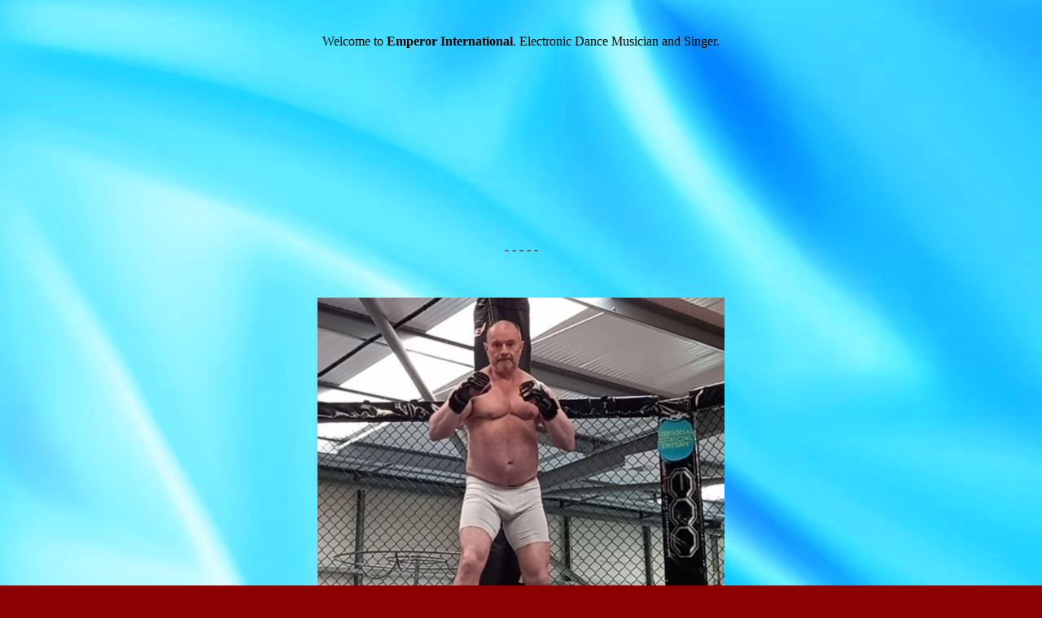

--- FILE ---
content_type: text/html
request_url: http://emperormusician.com/
body_size: 3004
content:
<html>

<head><title>Emperor International. Musician and Singer.</title>
<META name="description" content="Emperor International, emperorinternational, emperor-international,singer,solo artist,musician.">
<meta http-equiv="keywords" content="emperor, international, author, music, musician, singer, mp3, solo artist,singer,album,ep, artist">
<link rel="stylesheet" type="text/css" href="musician.css" />
<style type="text/css">
.auto-style1 {
	font-size: large;
}
</style>
</head>
<body>

<p><center>&nbsp;<p class=MsoBodyText3><span style='font-family:Verdana;language:EN'><center>
  Welcome
  to <strong>Emperor International</strong>. Electronic Dance Musician and Singer.</p>
  <p>
<center>
<p align="center"><iframe width="100%" style="max-width:680px" height="172px" frameborder="no" scrolling="no" src="https://www.indiesound.com/embed/137552/dark"></iframe>
  <p>
  
<p>&nbsp;</p>
  <p> - - - - - </p>
<p align="center">

<!-- START -->
<!-- END -->

<p>&nbsp;</p>
  <p> <img height="500" src="emperorcage.jpg" width="500"></p>
  <span style='font-family:Verdana;language:EN'>I am an Electronic Dance Musician EDM, my latest tracks are&nbsp; available now on all online music download sites. Search for 'Emperor International'.
  <p><strong>New single 'Keep Your Hands' available January 30th 2026.</strong></p>
    <p>&nbsp;</p>
  </span>
  
  
<p class=MsoBodyText3>&nbsp;    </p>
<p>
<p class=auto-style1>
  &nbsp;</p>
  <p class=auto-style1>&nbsp;</p>
<p class=MsoBodyText2>Instagram<span style='font-family:Verdana;language:EN'>:  &nbsp; &nbsp; @emperormusician  &nbsp; &nbsp; #emperormusician
</span></p>
  <p class=MsoBodyText2>emperor (at) emperormusician.com</p>
<p>&nbsp;</p>

<p>&nbsp;</p>
<h3>My music is available, search on all music download sites.</h3>
<p class=MsoBodyText3>&nbsp;
</p>
<p><hr color="#aa0000">
<p>&nbsp;</p>
<p class=MsoBodyText3>&nbsp;
</p><p align="center">
<p>&nbsp;</p>
<p class=MsoBodyText3>&nbsp;
</p>
<p align="center"></p>
<p>&nbsp;</p>




<p align="center">
<p>
  <p>
<p><hr color="#aa0000">
<p align="center">
<p>My music is available on iTunes, Google Play, Amazon, Beatport and many other online stores, search for 'Emperor International'.<p>
Singles and Albums available as MP3s.
<p>&nbsp;</p><p><a href="http://www.vitamins.fitness" target="_blank">
  <span class="auto-style1">www.vitamins.fitness</span></a><br>

<p>&nbsp;</p>
  <p><a href="http://www.lovemeet.date" target="_blank">
  <span class="auto-style1">www.lovemeet.date</span></a><br>

<p>&nbsp;</p>
<p>&nbsp;</p>
<p>&nbsp;</p>
<p>&nbsp;</p>




<p>&nbsp; </p>
<p>
<p>&nbsp;</p>
<p>
<!-- hitwebcounter Code START -->
<a href="https://www.hitwebcounter.com" target="_blank">
<img src="https://hitwebcounter.com/counter/counter.php?page=7954489&style=0014&nbdigits=9&type=ip&initCount=100000" title="Free Counter" Alt="web counter"   border="0" /></a>              
<p><hr color="#aa0000">




<p>&nbsp;<p><h2>&nbsp;</h2>
</p><div>
<!-- COUNTER CODE -->
  
<p>&nbsp;</p>

</body>
</html>


--- FILE ---
content_type: text/html; charset=UTF-8
request_url: https://hitwebcounter.com/counter/counter.php?page=7954489&style=0014&nbdigits=9&type=ip&initCount=100000
body_size: 925
content:
�PNG

   IHDR   �      ��   	pHYs  �  ��+  kIDATh��!t�H@��\pA滩K䗩.8���Q�:pāL]����.�:�Gf\�1�O�$���9{�H�=�3�����_�>\M̘�����n�a�릦<u�up'w  ax�H����>�ϰh���x�Xyj=�sx�Z ��woS'ĕs�D�����=GBp��	
��h]y��0 �(�c�������F�4OᦁRq���*����\Y:ɀ��rE|�N[���$���e�  �y�_�`O�E���.6(ρb�ww��Ob%���VB�{2Y��Q�qq$�-�'d�^̗K7<<$��X���)t]+I�k��yj�g��nT�z"�[	�>��]'ތ���{c��Qb�ףG3B�s?��C�u�0���o0	�\��8.,6�S�<[xl|�-�s�Htw v]�Do"��ck�I~�������
���l�)���%����# ,'��j�GB�9I��k��Sy� ƞ�Ga�p��=�b!�#����m�����2�} �\�䀚�����{-H����ϼKy·�{ 0I����������]N������R*�ÔR����<�����X-a�ff���+ϿE�`!�
�vՊ�~?�S��fR1� �u:%ך�Q|:v�@l�r�p�>8Z�a�h32F���O��u2H,����1E���mP
 ����1֡�5̣�4�[ V�l�I󓘢�Ȱd%�H�u�e�\�e6��ߗv瘮S�1���C�<�/b�Շ[=5�\�0E2��C �@,��0��l&PɆ�l�8Uo�4ͣ�
&�48'ҜH�#/t_�P;������͹���>�m��{\�O��i������l�I?�l�L���c�K3�K��h��S��nG���� `=�����4����u��_�I! d�ƙ��]n)��נ�{�N��p���i7狅IH�(��Q|N����q�+ 0���SH�f�Y2[���G1~m��׮�橥�~�е��|ĉ4'2�ɳC{7�W>r�"V����z�4�DC�F+��1�f�1]�{��+�7<��֞[�J�G���y�6<O�š�S�ZG��s�Z����]�nSs6����W:���p��iQ����?)��r�    IEND�B`�

--- FILE ---
content_type: text/css
request_url: http://emperormusician.com/musician.css
body_size: 658
content:
body
{
 height:1500px;
 background-image:url('emperormusicianbg.jpg');
 background-color:darkred;
}
body::-webkit-scrollbar{
		width:12px;
		background-color:#990000;
	}
body::-webkit-scrollbar:horizontal{
		height:12px;
	}
body::-webkit-scrollbar-track{
		border:1px #787878 solid;
		border-radius:10px;
		-webkit-box-shadow:0 0 6px #c8c8c8 inset;
	}
body::-webkit-scrollbar-thumb{
		background-color:#d4ae1c;
		border:1px solid #000000;
		border-radius:16px;
	}
body::-webkit-scrollbar-thumb:hover{
		background-color:#b680e9;
		border:1px solid #e1a2e6;
	}
body::-webkit-scrollbar-thumb:active{
		background-color:#7e1bc7;
		border:1px solid #e31c3e;
	}

